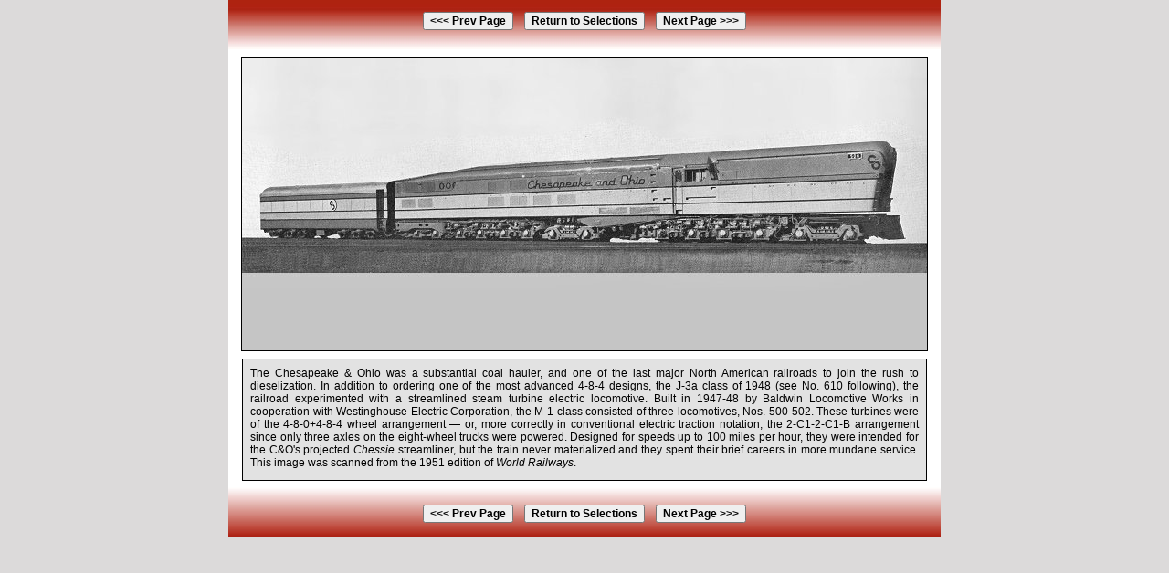

--- FILE ---
content_type: text/html
request_url: https://www.railarchive.net/randomsteam/co500.htm
body_size: 849
content:
<!DOCTYPE html PUBLIC "-//W3C//DTD HTML 4.01 Transitional//EN">
<html>
<head>
<title>
Richard Leonard's Random Steam Photo Collection -- Chesapeake &amp; Ohio Steam Turbine 500
</title>

<meta http-equiv="Content-Type" content="text/html; charset=iso-8859-1">

<link rel="stylesheet" type="text/css" href="rs-pagestyle.css">

<script type="text/javascript">
<!-- Begin
function goToURL1() {window.location = "co494.htm"; }
function goToURL2() {window.location = "index.html#selections03"; }
function goToURL3() {window.location = "co500b.htm"; }
//  End -->
</script>
</head>

<body>
<div class="body">
<a name="top"></a>

<!-- BEGIN BODY TABLE -->
<table class="body">

<tr class="top">
<td class="top-band">
<form action="url" class="top">
<input type="button" value="<<< Prev Page" onClick="goToURL1()">
<input type="button" value="Return to Selections" onClick="goToURL2()">
<input type="button" value="Next Page >>>" onClick="goToURL3()">
</form>
</td>
</tr>

<!-- BEGIN IMAGE CELL -->
<tr class="top">
<td class="image" >
<img src="images/co500.jpg" alt="">
</td>
</tr>
<!-- END IMAGE CELL -->

<!-- BEGIN TEXT CELL -->
<tr class="top">
<td class="text">
<div class="text">
<p>
The Chesapeake &amp; Ohio was a substantial coal hauler, and one of the last major North American railroads to join the rush to dieselization. In addition to ordering one of the most advanced 4-8-4 designs, the J-3a class of 1948 (see No. 610 following), the railroad experimented with a streamlined steam turbine electric locomotive. Built in 1947-48 by Baldwin Locomotive Works in cooperation with Westinghouse Electric Corporation, the M-1 class consisted of three locomotives, Nos. 500-502. These turbines were of the 4-8-0+4-8-4 wheel arrangement &#8212; or, more correctly in conventional electric traction notation, the 2-C1-2-C1-B arrangement since only three axles on the eight-wheel trucks were powered. Designed for speeds up to 100 miles per hour, they were intended for the C&amp;O's projected <i>Chessie</i> streamliner, but the train never materialized and they spent their brief careers in more mundane service. This image was scanned from the 1951 edition of <i>World Railways</i>.
</p>
</div>
</td>
</tr>
<!-- END TEXT CELL -->

<tr class="top">
<td class="bottom-band">
<form action="url" class="bottom">
<input type="button" value="<<< Prev Page" onClick="goToURL1()">
<input type="button" value="Return to Selections" onClick="goToURL2()">
<input type="button" value="Next Page >>>" onClick="goToURL3()">
</form>
</td>
</tr>

</table>
<!-- END BODY TABLE -->

</div>
</body>
</html>


--- FILE ---
content_type: text/css
request_url: https://www.railarchive.net/randomsteam/rs-pagestyle.css
body_size: 261
content:
/* Random Steam Collection Page Style */
html
   {
   overflow-y: scroll;
   }
body
   {
   width: 100%;
   margin: 0px;
   background-color: #dcdada;
   text-align: center;
   }
div.body
   {
   width: 780px;
   background-color: #ffffff;
   margin-left: auto;
   margin-right: auto;
   margin-top: 0px;
   margin-bottom: 0px;
   text-align: left;
   }
table.body
   {
   margin: 0px;
   padding: 0px;
   border-collapse: collapse;
   }
tr.top
   {
   vertical-align: top;
   }
td.top-band
   {
   background-image: url(images/rs-top-band.jpg);
   width: 780px;
   height: 54px; 
   }
td.bottom-band
   {
   background-image: url(images/rs-bottom-band.jpg);
   width: 780px;
   height: 54px; 
   }
form.top
   {
   position: relative; 
   top: 12px;
   text-align: center;
   }
form.bottom
   {
   position: relative; 
   top: 18px;
   text-align: center;
   }
input[type=button]
   {
   font-family: arial, helvetica;
   font-size: 9pt;
   font-weight: bold;
   margin-left: 4px;
   margin-right: 4px;
   padding-bottom: 1px;
   }
td.image
   {
   width: 100%;
   text-align: center;
   }
img
   {
   margin-top: 8px;
   margin-bottom: 4px;
   border-style: solid;
   border-width: 1px;
   border-color: #000000;
   }
img.noborder
   {
   margin-top: 8px;
   margin-bottom: 4px;
   border: none;
   }
td.text
   {
   width: 100%;
   }
div.text
   {
   background-color: #e2e2e2;
   margin-left: 14px;
   margin-top: 2px;
   margin-right: 14px;
   margin-bottom: 6px;
   padding: 8px;
   border-style: solid;
   border-width: 1px;
   border-color: #000000;
   }
p
   {
   font-family: verdana, arial, helvetica, sans-serif;
   font-size: 9pt;
   color: #000000;
   text-align: justify;
   margin-top: 0px;
   margin-bottom: 4px;
   }
a:link
   {
   text-decoration: none;
   color: #ef4a39;
   font-weight: bold;
   }
a:visited
   {
   text-decoration: none;
   color: #ef4a39;
   font-weight: bold;
   }
a:hover
   {
   text-decoration: none;
   color: #9b8339;
   font-weight: bold;
   }
span.nowrap
   {
   white-space: nowrap;
   }
